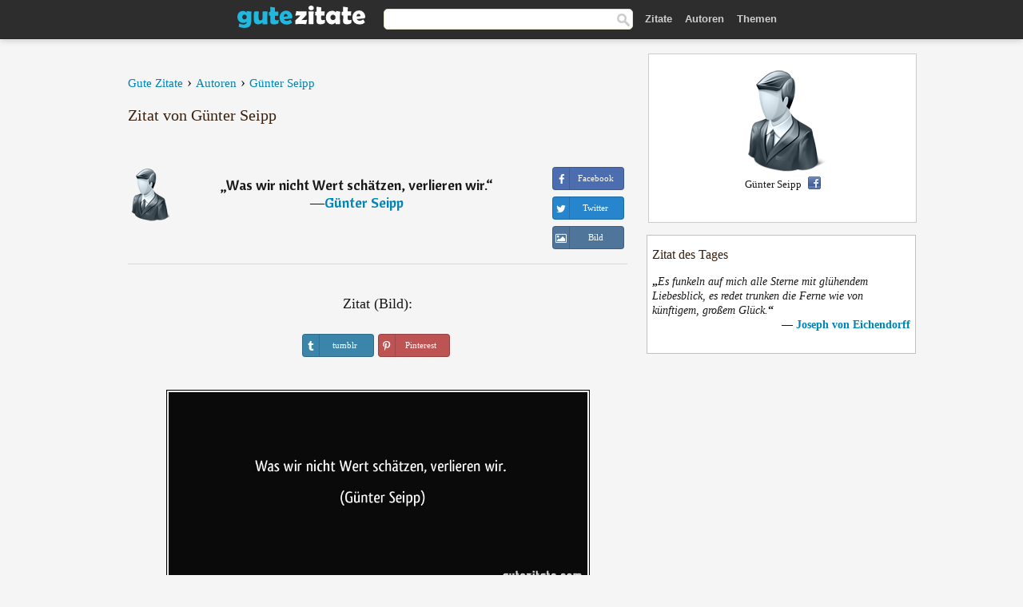

--- FILE ---
content_type: text/html; charset=UTF-8
request_url: https://gutezitate.com/zitat/100531
body_size: 6416
content:
<!DOCTYPE html>
<html lang="de" xml:lang="de"><head prefix="og: http://ogp.me/ns# fb: http://ogp.me/ns/fb# gutezitate: http://ogp.me/ns/fb/gutezitate#">
<meta http-equiv="content-type" content="text/html; charset=UTF-8"> 

  <title>Was wir nicht Wert schätzen, verlieren wir.</title>
  
  <meta name="description" content="Zitate von Günter Seipp - Was wir nicht Wert schätzen, verlieren wir.">

<link href="/css/basev2.1.9.css" media="screen" rel="stylesheet" type="text/css">
<link rel="preconnect" href="https://fonts.googleapis.com">
<link rel="preconnect" href="https://fonts.gstatic.com" crossorigin>

  <meta property="og:title" content="Günter Seipp">
  <meta property="og:type" content="gutezitate:zitat">
  <meta property="og:site_name" content="Gute Zitate">
  <meta property="og:description" content="Was wir nicht Wert schätzen, verlieren wir.">
  <meta property="og:image" content="https://gutezitate.com/img/fb-logo.png">
  <meta property="og:url" content="https://gutezitate.com/zitat/100531">  
  <meta property="fb:app_id" content="613188655393765"> 
  <meta itemprop="image" content="https://gutezitate.com/img/fb-logo.png">
  <link rel="image_src" href="https://gutezitate.com/img/fb-logo.png">  
  <link rel="apple-touch-icon" sizes="57x57" href="/apple-touch-icon-57x57.png?v=2016">
  <link rel="apple-touch-icon" sizes="60x60" href="/apple-touch-icon-60x60.png?v=2016">
  <link rel="apple-touch-icon" sizes="72x72" href="/apple-touch-icon-72x72.png?v=2016">
  <link rel="apple-touch-icon" sizes="76x76" href="/apple-touch-icon-76x76.png?v=2016">
  <link rel="apple-touch-icon" sizes="114x114" href="/apple-touch-icon-114x114.png?v=2016">
  <link rel="apple-touch-icon" sizes="120x120" href="/apple-touch-icon-120x120.png?v=2016">
  <link rel="apple-touch-icon" sizes="144x144" href="/apple-touch-icon-144x144.png?v=2016">
  <link rel="apple-touch-icon" sizes="152x152" href="/apple-touch-icon-152x152.png?v=2016">
  <link rel="apple-touch-icon" sizes="180x180" href="/apple-touch-icon-180x180.png?v=2016">
  <link rel="icon" type="image/png" href="/favicon-32x32.png?v=2016" sizes="32x32">
  <link rel="icon" type="image/png" href="/android-chrome-192x192.png?v=2016" sizes="192x192">
  <link rel="icon" type="image/png" href="/favicon-96x96.png?v=2016" sizes="96x96">
  <link rel="icon" type="image/png" href="/favicon-16x16.png?v=2016" sizes="16x16">
  <link rel="manifest" href="/manifest.json?v=2016">
  <link rel="mask-icon" href="/safari-pinned-tab.svg?v=2016" color="#5bbad5">
  <link rel="shortcut icon" href="/favicon.ico?v=2016">
  <meta name="apple-mobile-web-app-title" content="Gute Zitate">
  <meta name="application-name" content="Gute Zitate">
  <meta name="msapplication-TileColor" content="#2b5797">
  <meta name="msapplication-TileImage" content="/mstile-144x144.png?v=2016">
  <meta name="theme-color" content="#ffffff">

   
   <meta name="viewport" content="width=device-width, initial-scale=1, maximum-scale=1"> 
   
   
<script async src="https://www.googletagmanager.com/gtag/js?id=G-WF96CDLLB7"></script>
<script>
  window.dataLayer = window.dataLayer || [];
  function gtag(){dataLayer.push(arguments);}
  gtag('js', new Date());

  gtag('config', 'G-WF96CDLLB7');
</script>

<link rel="canonical" href="https://gutezitate.com/zitat/100531">

<script async src="//pagead2.googlesyndication.com/pagead/js/adsbygoogle.js"></script>
<script>
  (adsbygoogle = window.adsbygoogle || []).push({
    google_ad_client: "ca-pub-6631402814758980",
    enable_page_level_ads: true
  });
</script>
 
</head>

<body>
<div class="content">
  

    <div id="tbar_w">
    <div class="uitext" id="siteheader">

<div class="shwrapper">	


<div id="logo">
<a href="/">

<img alt="Gute Zitate" src="/img/gute.svg" width="160" height="36">

</a>
</div>
<div id="sitesearch">
<form accept-charset="UTF-8" action="/zitate/" method="get" name="headerSearchForm">
<div class="auto_complete_field_wrapper">
<input class="greyText" id="sitesearch_field" name="q" type="text" autocomplete="off">        
<input type="hidden" name="t" value="1">

</div>
<a class="submitLink" href="#" onclick="document.headerSearchForm.submit(); return false;" rel="nofollow"><img alt="Buscar" src="/img/mg.png" title="Zitate und Autoren" width="16"></a>
</form>
</div>

<ul class="nav" id="sitenav">
<li>
<a href="/" class="navlink" id="quotes2li">Zitate</a>
</li>
<li>
<a href="/autoren/" class="navlink" id="authors2li">Autoren</a>
</li>
<li>
<a href="/themen/" class="navlink" id="topics2li">Themen</a>
</li>
</ul>

<div class="loginbar">
<div class="ubtn-group" id="lbsearch"><a href="/zitate/" class="ubtn ubtn-inverse"> <i class="icon-search icon-white nbarbtn"></i></a></div><div class="ubtn-group" id="lbmore"><a href="#showmore" class="ubtn ubtn-inverse"> <i class="icon-menu icon-white nbarbtn"></i></a></div>
</div>


</div>
</div>

</div>



  <div class="mainContentContainer ">
    <div class="mainContent">
      

      <div class="mainContentFloat">

<div class="leftContainer">
	<br>
	
	<div id="breadcrumbs"><ol itemscope itemtype="https://schema.org/BreadcrumbList" class="obdc"><li itemprop="itemListElement" itemscope itemtype="https://schema.org/ListItem"><a itemprop="item" href="/"><span itemprop="name">Gute Zitate</span></a><meta itemprop="position" content="1"></li><li class="bdcsp"> › </li><li itemprop="itemListElement" itemscope itemtype="https://schema.org/ListItem"><a itemprop="item" href="/autoren/"><span itemprop="name">Autoren</span></a><meta itemprop="position" content="2"></li><li class="bdcsp"> › </li><li itemprop="itemListElement" itemscope itemtype="https://schema.org/ListItem"><a itemprop="item" itemscope itemtype="https://schema.org/Person" href="/autor/günter-seipp"><span itemprop="name">Günter Seipp</span></a><meta itemprop="position" content="3"></li></ol></div><h1>Zitat von Günter Seipp</h1><br><div class="quotes"><div class="quote"><div class="quoteDetails"><table><tbody><tr><td class="qd_td"><a href="/autor/günter-seipp"><img alt="Günter Seipp"  src="/img/autor-small.png" srcset="/img/author-small@2x.png 2x" width="50" height="66"></a></td><td class="swidth"><div class="quoteText2">„<a href="/zitat/100531" class="qlink">Was wir nicht Wert schätzen, verlieren wir.</a>“<br>  ―<a href="/autor/günter-seipp">Günter Seipp</a></div></td></tr></tbody></table></div><div class="action"><div class="acdblock"><div class="abtndiv"><a href="javascript:void(0);" rel="nofollow" onclick="sbWindow('https://www.facebook.com/sharer/sharer.php?u=https://gutezitate.com/zitat/100531',640,360);" class="btn btn-block btn-social btn-xs btn-facebook" > <span class="fa fa-facebook"></span><div class="abtnlabel">Facebook</div></a></div><div class="abtndiv"><a href="javascript:void(0);" rel="nofollow" onclick="sbWindow('https://twitter.com/intent/tweet?original_referer=https://gutezitate.com/zitat/100531&amp;text=Was+wir+nicht+Wert+sch%C3%A4tzen%2C+verlieren+wir.&amp;url=https://gutezitate.com/zitat/100531',570,270);" class="btn btn-block btn-social btn-xs btn-twitter"> <span class="fa fa-twitter"></span><div class="abtnlabel">Twitter</div></a></div><div class="wappbtn abtndiv"><a class="btn btn-block btn-social btn-xs btn-wapp" href="whatsapp://send?text=Was wir nicht Wert schätzen, verlieren wir. - Günter Seipp - https://gutezitate.com/zitat/100531"> <span class="fa fa-wapp"></span><div class="abtnlabel">WhatsApp</div></a></div><div class="abtndiv"><a href="/zitat/100531" class="btn btn-block btn-social btn-xs btn-img"> <span class="fa fa-img"></span><div class="abtnlabel">Bild</div></a></div></div></div></div></div><div class="flleft tcenter swidth" id="imgfrase"><div class="fs18"><br>Zitat (Bild): </div><br><div id="isbtns"><div><div class="abtndiv"><a href="javascript:void(0);" rel="nofollow" onclick="sbWindow('https://www.tumblr.com/share/photo?source=https%3A%2F%2Fgutezitate.com%2Fzitate-bilder%2Fzitat-was-wir-nicht-wert-schatzen-verlieren-wir-gunter-seipp-100531.jpg&amp;tags=zitate%2CG%C3%BCnter+Seipp&amp;caption=Was+wir+nicht+Wert+sch%C3%A4tzen%2C+verlieren+wir.+%3Cbr%3E+%28G%C3%BCnter+Seipp%29&amp;clickthru=https%3A%2F%2Fgutezitate.com%2Fzitat%2F100531',470,450);" class="btn btn-block btn-social btn-xs2 btn-tumblr"> <span class="fa fa-tumblr"></span><div class="abtnlabel">tumblr</div></a></div><div class="abtndiv"><a href="javascript:void(0);" rel="nofollow" onclick="sbWindow('https://pinterest.com/pin/create/button/?url=https%3A%2F%2Fgutezitate.com%2Fzitat%2F100531&amp;media=https%3A%2F%2Fgutezitate.com%2Fzitate-bilder%2Fzitat-was-wir-nicht-wert-schatzen-verlieren-wir-gunter-seipp-100531.jpg&amp;description=Was+wir+nicht+Wert+sch%C3%A4tzen%2C+verlieren+wir.+%28G%C3%BCnter+Seipp%29',570,350);" class="btn btn-block btn-social btn-xs2 btn-pinterest"> <span class="fa fa-pinterest"></span><div class="abtnlabel">Pinterest</div></a></div></div></div><br><br><img src="/zitate-bilder/zitat-was-wir-nicht-wert-schatzen-verlieren-wir-gunter-seipp-100531.jpg" alt="Was wir nicht Wert schätzen, verlieren wir. (Günter Seipp)" title="Was wir nicht Wert schätzen, verlieren wir. (Günter Seipp)" width="530" height="249" class="picmw"><br></div><div class="opauthor">Mehr Zitate von Günter Seipp</div><div class="quote"><div class="quoteDetails"><table><tbody><tr><td class="qd_td"><a href="/autor/günter-seipp"><img alt="Günter Seipp"  src="/img/autor-small.png" srcset="/img/author-small@2x.png 2x" width="50" height="66"></a></td><td class="swidth"><div class="quoteText2">„<a href="/zitat/192424" class="qlink">Dumme Menschen lernen nichts aus ihren Fehlern. Kluge Menschen lernen aus den eigenen Fehlern. Weise Menschen lernen aus den Fehlern anderer.</a>“<br>  ―<a href="/autor/günter-seipp">Günter Seipp</a></div></td></tr></tbody></table></div><div class="action"><div class="acdblock"><div class="abtndiv"><a href="javascript:void(0);" rel="nofollow" onclick="sbWindow('https://www.facebook.com/sharer/sharer.php?u=https://gutezitate.com/zitat/192424',640,360);" class="btn btn-block btn-social btn-xs btn-facebook" > <span class="fa fa-facebook"></span><div class="abtnlabel">Facebook</div></a></div><div class="abtndiv"><a href="javascript:void(0);" rel="nofollow" onclick="sbWindow('https://twitter.com/intent/tweet?original_referer=https://gutezitate.com/zitat/192424&amp;text=Dumme+Menschen+lernen+nichts+aus+ihren+Fehlern.+Kluge+Menschen+lernen+aus+den+eigenen+Fehlern.+Weise+Menschen+ler...&amp;url=https://gutezitate.com/zitat/192424',570,270);" class="btn btn-block btn-social btn-xs btn-twitter"> <span class="fa fa-twitter"></span><div class="abtnlabel">Twitter</div></a></div><div class="wappbtn abtndiv"><a class="btn btn-block btn-social btn-xs btn-wapp" href="whatsapp://send?text=Dumme Menschen lernen nichts aus ihren Fehlern. Kluge Menschen lernen aus den eigenen Fehlern. Weise Menschen lernen aus den Fehlern anderer. - Günter Seipp - https://gutezitate.com/zitat/192424"> <span class="fa fa-wapp"></span><div class="abtnlabel">WhatsApp</div></a></div><div class="abtndiv"><a href="/zitat/192424" class="btn btn-block btn-social btn-xs btn-img"> <span class="fa fa-img"></span><div class="abtnlabel">Bild</div></a></div></div></div></div><div class="quote"><div class="quoteDetails"><table><tbody><tr><td class="qd_td"><a href="/autor/günter-seipp"><img alt="Günter Seipp"  src="/img/autor-small.png" srcset="/img/author-small@2x.png 2x" width="50" height="66"></a></td><td class="swidth"><div class="quoteText2">„<a href="/zitat/116277" class="qlink">Der Starke muss den Frieden beginnen, der Schwache kann nur Krieg.</a>“<br>  ―<a href="/autor/günter-seipp">Günter Seipp</a></div></td></tr></tbody></table></div><div class="action"><div class="acdblock"><div class="abtndiv"><a href="javascript:void(0);" rel="nofollow" onclick="sbWindow('https://www.facebook.com/sharer/sharer.php?u=https://gutezitate.com/zitat/116277',640,360);" class="btn btn-block btn-social btn-xs btn-facebook" > <span class="fa fa-facebook"></span><div class="abtnlabel">Facebook</div></a></div><div class="abtndiv"><a href="javascript:void(0);" rel="nofollow" onclick="sbWindow('https://twitter.com/intent/tweet?original_referer=https://gutezitate.com/zitat/116277&amp;text=Der+Starke+muss+den+Frieden+beginnen%2C+der+Schwache+kann+nur+Krieg.&amp;url=https://gutezitate.com/zitat/116277',570,270);" class="btn btn-block btn-social btn-xs btn-twitter"> <span class="fa fa-twitter"></span><div class="abtnlabel">Twitter</div></a></div><div class="wappbtn abtndiv"><a class="btn btn-block btn-social btn-xs btn-wapp" href="whatsapp://send?text=Der Starke muss den Frieden beginnen, der Schwache kann nur Krieg. - Günter Seipp - https://gutezitate.com/zitat/116277"> <span class="fa fa-wapp"></span><div class="abtnlabel">WhatsApp</div></a></div><div class="abtndiv"><a href="/zitat/116277" class="btn btn-block btn-social btn-xs btn-img"> <span class="fa fa-img"></span><div class="abtnlabel">Bild</div></a></div></div></div></div><div class="quote"><div class="quoteDetails"><table><tbody><tr><td class="qd_td"><a href="/autor/günter-seipp"><img alt="Günter Seipp"  src="/img/autor-small.png" srcset="/img/author-small@2x.png 2x" width="50" height="66"></a></td><td class="swidth"><div class="quoteText2">„<a href="/zitat/159842" class="qlink">Wissen selbst ist Macht. Halbwissen ist das Stigma der Erfolglosen.</a>“<br>  ―<a href="/autor/günter-seipp">Günter Seipp</a></div></td></tr></tbody></table></div><div class="action"><div class="acdblock"><div class="abtndiv"><a href="javascript:void(0);" rel="nofollow" onclick="sbWindow('https://www.facebook.com/sharer/sharer.php?u=https://gutezitate.com/zitat/159842',640,360);" class="btn btn-block btn-social btn-xs btn-facebook" > <span class="fa fa-facebook"></span><div class="abtnlabel">Facebook</div></a></div><div class="abtndiv"><a href="javascript:void(0);" rel="nofollow" onclick="sbWindow('https://twitter.com/intent/tweet?original_referer=https://gutezitate.com/zitat/159842&amp;text=Wissen+selbst+ist+Macht.+Halbwissen+ist+das+Stigma+der+Erfolglosen.&amp;url=https://gutezitate.com/zitat/159842',570,270);" class="btn btn-block btn-social btn-xs btn-twitter"> <span class="fa fa-twitter"></span><div class="abtnlabel">Twitter</div></a></div><div class="wappbtn abtndiv"><a class="btn btn-block btn-social btn-xs btn-wapp" href="whatsapp://send?text=Wissen selbst ist Macht. Halbwissen ist das Stigma der Erfolglosen. - Günter Seipp - https://gutezitate.com/zitat/159842"> <span class="fa fa-wapp"></span><div class="abtnlabel">WhatsApp</div></a></div><div class="abtndiv"><a href="/zitat/159842" class="btn btn-block btn-social btn-xs btn-img"> <span class="fa fa-img"></span><div class="abtnlabel">Bild</div></a></div></div></div></div><div class="quote"><div class="quoteDetails"><table><tbody><tr><td class="qd_td"><a href="/autor/günter-seipp"><img alt="Günter Seipp"  src="/img/autor-small.png" srcset="/img/author-small@2x.png 2x" width="50" height="66"></a></td><td class="swidth"><div class="quoteText2">„<a href="/zitat/203227" class="qlink">Wer glücklich in der Gegenwart leben will, muss mit der Vergangenheit seinen Frieden schließen und die Zukunft neugierig herbeisehnen.</a>“<br>  ―<a href="/autor/günter-seipp">Günter Seipp</a></div></td></tr></tbody></table></div><div class="action"><div class="acdblock"><div class="abtndiv"><a href="javascript:void(0);" rel="nofollow" onclick="sbWindow('https://www.facebook.com/sharer/sharer.php?u=https://gutezitate.com/zitat/203227',640,360);" class="btn btn-block btn-social btn-xs btn-facebook" > <span class="fa fa-facebook"></span><div class="abtnlabel">Facebook</div></a></div><div class="abtndiv"><a href="javascript:void(0);" rel="nofollow" onclick="sbWindow('https://twitter.com/intent/tweet?original_referer=https://gutezitate.com/zitat/203227&amp;text=Wer+gl%C3%BCcklich+in+der+Gegenwart+leben+will%2C+muss+mit+der+Vergangenheit+seinen+Frieden+schlie%C3%9Fen+und+die+Zukunft+ne...&amp;url=https://gutezitate.com/zitat/203227',570,270);" class="btn btn-block btn-social btn-xs btn-twitter"> <span class="fa fa-twitter"></span><div class="abtnlabel">Twitter</div></a></div><div class="wappbtn abtndiv"><a class="btn btn-block btn-social btn-xs btn-wapp" href="whatsapp://send?text=Wer glücklich in der Gegenwart leben will, muss mit der Vergangenheit seinen Frieden schließen und die Zukunft neugierig herbeisehnen. - Günter Seipp - https://gutezitate.com/zitat/203227"> <span class="fa fa-wapp"></span><div class="abtnlabel">WhatsApp</div></a></div><div class="abtndiv"><a href="/zitat/203227" class="btn btn-block btn-social btn-xs btn-img"> <span class="fa fa-img"></span><div class="abtnlabel">Bild</div></a></div></div></div></div><div class="quote"><div class="quoteDetails"><table><tbody><tr><td class="qd_td"><a href="/autor/günter-seipp"><img alt="Günter Seipp"  src="/img/autor-small.png" srcset="/img/author-small@2x.png 2x" width="50" height="66"></a></td><td class="swidth"><div class="quoteText2">„<a href="/zitat/223947" class="qlink">Den meisten Menschen macht ihr übertriebener Gerechtigkeitssinn mehr Probleme als die Ungerechtigkeit der Welt.</a>“<br>  ―<a href="/autor/günter-seipp">Günter Seipp</a></div></td></tr></tbody></table></div><div class="action"><div class="acdblock"><div class="abtndiv"><a href="javascript:void(0);" rel="nofollow" onclick="sbWindow('https://www.facebook.com/sharer/sharer.php?u=https://gutezitate.com/zitat/223947',640,360);" class="btn btn-block btn-social btn-xs btn-facebook" > <span class="fa fa-facebook"></span><div class="abtnlabel">Facebook</div></a></div><div class="abtndiv"><a href="javascript:void(0);" rel="nofollow" onclick="sbWindow('https://twitter.com/intent/tweet?original_referer=https://gutezitate.com/zitat/223947&amp;text=Den+meisten+Menschen+macht+ihr+%C3%BCbertriebener+Gerechtigkeitssinn+mehr+Probleme+als+die+Ungerechtigkeit+der+Welt.&amp;url=https://gutezitate.com/zitat/223947',570,270);" class="btn btn-block btn-social btn-xs btn-twitter"> <span class="fa fa-twitter"></span><div class="abtnlabel">Twitter</div></a></div><div class="wappbtn abtndiv"><a class="btn btn-block btn-social btn-xs btn-wapp" href="whatsapp://send?text=Den meisten Menschen macht ihr übertriebener Gerechtigkeitssinn mehr Probleme als die Ungerechtigkeit der Welt. - Günter Seipp - https://gutezitate.com/zitat/223947"> <span class="fa fa-wapp"></span><div class="abtnlabel">WhatsApp</div></a></div><div class="abtndiv"><a href="/zitat/223947" class="btn btn-block btn-social btn-xs btn-img"> <span class="fa fa-img"></span><div class="abtnlabel">Bild</div></a></div></div></div></div><br><div style="font-size:20px;margin-top:30px;margin-bottom:40px;text-align:center;float:left;width:100%"><a href="/autor/günter-seipp">Alle Zitate von Günter Seipp</a></div></div>
<div class="rightContainer">
<div id="ainfobox"><div style="display:none" id="abadivr">Sobre o Autor:</div><img src="/img/autor.png" loading="lazy" width="128" height="128" alt="Günter Seipp" title="Günter Seipp" style="max-width:250px;"><br>Günter Seipp<a href="javascript:void(0);" onclick="sbWindow('https://www.facebook.com/sharer/sharer.php?u=https://gutezitate.com/autor/günter-seipp',640,360);"><img src="/img/fb16.png" srcset="/img/fb16@2x.png 2x" class="sbutton" width="16" height="16"></a><br><br><div class="tagsblock"></div><div class="clear"></div></div><div class="clear"></div>
    <div class="clearFloats bigBox qotd" id="quote_of_the_day"><div class="h2Container gradientHeaderContainer" style="float:left"><h2 class="brownBackground">Zitat des Tages</h2></div><div class="bigBoxBody"><div class="bigBoxContent containerWithHeaderContent">
      <div id="quoteoftheday" style="margin-bottom:10px;float:left;width:100%">
        <div class="stacked mediumText"><b>„</b><i>Es funkeln auf mich alle Sterne mit glühendem Liebesblick, es redet trunken die Ferne wie von künftigem, großem Glück.</i><b>“</b> </div>

<div class="mediumText">
<div class="textRight">

—
<a href="/autor/joseph-von-eichendorff"><strong>Joseph von Eichendorff</strong></a>

</div>
</div>

      </div>
	  

<div class="clear"></div></div></div><div class="bigBoxBottom"></div></div>


<div class="clear"></div>
<br>
<div id="adslot2">
<script async src="//pagead2.googlesyndication.com/pagead/js/adsbygoogle.js"></script>
<!-- gutezitate_side2 -->
<ins class="adsbygoogle"
     style="display:inline-block;width:300px;height:600px"
     data-ad-client="ca-pub-6631402814758980"
     data-ad-slot="7332518820"></ins>
<script>
(adsbygoogle = window.adsbygoogle || []).push({});
</script></div>

<div id="exbar">
<a id="showmore">&nbsp;</a>
<div class="ubtn-group"><a href="/autoren/" class="ubtn ubtn-inverse">Autoren</a></div><div class="ubtn-group"><a href="/themen/" class="ubtn ubtn-inverse">Themen</a></div></div>


  <div class="containerWithHeader clearFloats bigBox"><div class="h2Container gradientHeaderContainer"><h2 class="brownBackground">Top-Autoren</h2></div><div class="bigBoxBody"><div class="bigBoxContent containerWithHeaderContent">
      
	  <div class="dpopauth"><div class="pop_authors" id="apop1" ><a href="/autor/ernst-raupach"><img src="/bilder/ernst-raupach-s1.jpg" loading="lazy"  srcset="/bilder/ernst-raupach-s1@2x.jpg 2x" width="50" height="66" alt="Ernst Raupach" title="Ernst Raupach"></a></div><div class="pop_authors" id="apop2" ><a href="/autor/manfred-rommel"><img src="/bilder/manfred-rommel-s1.jpg" loading="lazy"  srcset="/bilder/manfred-rommel-s1@2x.jpg 2x" width="50" height="66" alt="Manfred Rommel" title="Manfred Rommel"></a></div><div class="pop_authors" id="apop3" ><a href="/autor/johannes-xxiii."><img src="/bilder/johannes-xxiii-s1.jpg" loading="lazy"  srcset="/bilder/johannes-xxiii-s1@2x.jpg 2x" width="50" height="66" alt="Johannes XXIII." title="Johannes XXIII."></a></div><div class="pop_authors" id="apop4" ><a href="/autor/terenz"><img src="/bilder/terenz-s1.jpg" loading="lazy"  srcset="/bilder/terenz-s1@2x.jpg 2x" width="50" height="66" alt="Terenz" title="Terenz"></a></div><div class="pop_authors" id="apop5" ><a href="/autor/johann-caspar-lavater"><img src="/bilder/johann-caspar-lavater-s1.jpg" loading="lazy"  srcset="/bilder/johann-caspar-lavater-s1@2x.jpg 2x" width="50" height="66" alt="Johann Caspar Lavater" title="Johann Caspar Lavater"></a></div><div class="pop_authors" id="apop6" ><a href="/autor/walther-rathenau"><img src="/bilder/walther-rathenau-s1.jpg" loading="lazy"  srcset="/bilder/walther-rathenau-s1@2x.jpg 2x" width="50" height="66" alt="Walther Rathenau" title="Walther Rathenau"></a></div><div class="pop_authors" id="apop7" ><a href="/autor/pythagoras"><img src="/bilder/pythagoras-s1.jpg" loading="lazy"  srcset="/bilder/pythagoras-s1@2x.jpg 2x" width="50" height="66" alt="Pythagoras" title="Pythagoras"></a></div><div class="pop_authors" id="apop8" ><a href="/autor/niccolò-machiavelli"><img src="/bilder/niccolo-machiavelli-s1.jpg" loading="lazy"  srcset="/bilder/niccolo-machiavelli-s1@2x.jpg 2x" width="50" height="66" alt="Niccolò Machiavelli" title="Niccolò Machiavelli"></a></div><div class="pop_authors" id="apop9" ><a href="/autor/anne-louise-germaine-de-staël"><img src="/bilder/anne-louise-germaine-de-stael-s1.jpg" loading="lazy"  srcset="/bilder/anne-louise-germaine-de-stael-s1@2x.jpg 2x" width="50" height="66" alt="Anne Louise Germaine de Staël" title="Anne Louise Germaine de Staël"></a></div><div class="pop_authors" id="apop10" ><a href="/autor/johann-wilhelm-ludwig-gleim"><img src="/bilder/johann-wilhelm-ludwig-gleim-s1.jpg" loading="lazy"  srcset="/bilder/johann-wilhelm-ludwig-gleim-s1@2x.jpg 2x" width="50" height="66" alt="Johann Wilhelm Ludwig Gleim" title="Johann Wilhelm Ludwig Gleim"></a></div><div class="pop_authors" id="apop11" ><a href="/autor/jean-de-la-fontaine"><img src="/bilder/jean-de-la-fontaine-s1.jpg" loading="lazy"  srcset="/bilder/jean-de-la-fontaine-s1@2x.jpg 2x" width="50" height="66" alt="Jean de La Fontaine" title="Jean de La Fontaine"></a></div><div class="pop_authors" id="apop12" ><a href="/autor/charles-baudelaire"><img src="/bilder/charles-baudelaire-s1.jpg" loading="lazy"  srcset="/bilder/charles-baudelaire-s1@2x.jpg 2x" width="50" height="66" alt="Charles Baudelaire" title="Charles Baudelaire"></a></div><div class="pop_authors" id="apop13" ><a href="/autor/herbert-spencer"><img src="/bilder/herbert-spencer-s1.jpg" loading="lazy"  srcset="/bilder/herbert-spencer-s1@2x.jpg 2x" width="50" height="66" alt="Herbert Spencer" title="Herbert Spencer"></a></div><div class="pop_authors" id="apop14" ><a href="/autor/hesiod"><img src="/bilder/hesiod-s1.jpg" loading="lazy"  srcset="/bilder/hesiod-s1@2x.jpg 2x" width="50" height="66" alt="Hesiod" title="Hesiod"></a></div><div class="pop_authors" id="apop15" ><a href="/autor/friedrich-theodor-vischer"><img src="/bilder/friedrich-theodor-vischer-s1.jpg" loading="lazy"  srcset="/bilder/friedrich-theodor-vischer-s1@2x.jpg 2x" width="50" height="66" alt="Friedrich Theodor Vischer" title="Friedrich Theodor Vischer"></a></div><div class="pop_authors dnone" id="apop16" ><a href="/autor/hermann-hesse"><img src="/bilder/hermann-hesse-s1.jpg" loading="lazy"  srcset="/bilder/hermann-hesse-s1@2x.jpg 2x" width="50" height="66" alt="Hermann Hesse" title="Hermann Hesse"></a></div></div>

<div class="clear"></div>

<div class="atag" id="mpopauthors"><a href="/autoren/suche/top">Mehr Top-Autoren</a></div>

</div></div>
<div class="bigBoxBottom"></div></div>


  <div class="containerWithHeader clearFloats bigBox"><div class="h2Container gradientHeaderContainer"><h2 class="brownBackground">Top-Themen</h2></div><div  id="themesblock" class="bigBoxBody"><div class="bigBoxContent containerWithHeaderContent">
      
	  <div id="poptagsblock" class="tcenter swidth"><div class="atag mwtag"><a href="/zitate/leben" class="actionLinkLite serif">Leben</a></div><div class="atag mwtag"><a href="/zitate/sein" class="actionLinkLite serif">Sein</a></div><div class="atag mwtag"><a href="/zitate/mensch" class="actionLinkLite serif">Mensch</a></div><div class="atag mwtag"><a href="/zitate/liebe" class="actionLinkLite serif">Liebe</a></div><div class="atag mwtag"><a href="/zitate/welt" class="actionLinkLite serif">Welt</a></div><div class="atag mwtag"><a href="/zitate/haben" class="actionLinkLite serif">Haben</a></div><div class="atag mwtag"><a href="/zitate/gott" class="actionLinkLite serif">Gott</a></div><div class="atag mwtag"><a href="/zitate/macht" class="actionLinkLite serif">Macht</a></div><div class="atag mwtag"><a href="/zitate/zeit" class="actionLinkLite serif">Zeit</a></div><div class="atag mwtag"><a href="/zitate/andere" class="actionLinkLite serif">Andere</a></div><div class="atag mwtag"><a href="/zitate/wahrheit" class="actionLinkLite serif">Wahrheit</a></div><div class="atag mwtag"><a href="/zitate/größe" class="actionLinkLite serif">Größe</a></div><div class="atag mwtag"><a href="/zitate/glück" class="actionLinkLite serif">Glück</a></div><div class="atag mwtag"><a href="/zitate/gut" class="actionLinkLite serif">Gut</a></div><div class="atag mwtag"><a href="/zitate/ganz" class="actionLinkLite serif">Ganz</a></div><div class="atag mwtag"><a href="/zitate/mann" class="actionLinkLite serif">Mann</a></div><div class="atag mwtag"><a href="/zitate/güte" class="actionLinkLite serif">Güte</a></div><div class="atag mwtag"><a href="/zitate/können" class="actionLinkLite serif">Können</a></div><div class="atag mwtag"><a href="/zitate/natur" class="actionLinkLite serif">Natur</a></div><div class="atag mwtag"><a href="/zitate/frau" class="actionLinkLite serif">Frau</a></div><div class="atag mwtag"><a href="/zitate/seele" class="actionLinkLite serif">Seele</a></div><div class="atag mwtag"><a href="/zitate/herz" class="actionLinkLite serif">Herz</a></div><div class="atag mwtag"><a href="/zitate/recht" class="actionLinkLite serif">Recht</a></div><div class="atag mwtag"><a href="/zitate/geist" class="actionLinkLite serif">Geist</a></div><div class="atag mwtag"><a href="/zitate/würde" class="actionLinkLite serif">Würde</a></div><div class="atag mwtag"><a href="/zitate/ware" class="actionLinkLite serif">Ware</a></div><div class="atag mwtag"><a href="/zitate/müssen" class="actionLinkLite serif">Müssen</a></div><div class="atag mwtag"><a href="/zitate/wissen" class="actionLinkLite serif">Wissen</a></div><div class="atag mwtag"><a href="/zitate/kunst" class="actionLinkLite serif">Kunst</a></div><div class="atag mwtag"><a href="/zitate/gedanken" class="actionLinkLite serif">Gedanken</a></div><div class="atag mwtag"><a href="/zitate/freiheit" class="actionLinkLite serif">Freiheit</a></div><div class="atag mwtag"><a href="/zitate/wort" class="actionLinkLite serif">Wort</a></div><div class="atag mwtag"><a href="/zitate/geld" class="actionLinkLite serif">Geld</a></div><div class="atag mwtag"><a href="/zitate/weiß" class="actionLinkLite serif">Weiß</a></div><div class="atag mwtag"><a href="/zitate/länge" class="actionLinkLite serif">Länge</a></div><div class="atag mwtag" id="lastpoptag"><a href="/zitate/denken" class="actionLinkLite serif">Denken</a></div></div>
<div class="clear"></div></div></div>
<div class="bigBoxBottom"></div>
</div>
</div>
      </div>
      <div class="clear"></div>
    </div>
    <div class="clear"></div>
  </div>

  <div class="clear"></div>
    <div id="adbottom"> 
  <script async src="//pagead2.googlesyndication.com/pagead/js/adsbygoogle.js"></script>
<!-- gutezitate_bottom -->
<ins class="adsbygoogle"
     style="display:inline-block;width:728px;height:90px"
     data-ad-client="ca-pub-6631402814758980"
     data-ad-slot="1831872418"></ins>
<script>
(adsbygoogle = window.adsbygoogle || []).push({});
</script>  </div>
  
  <div class="footerContainer">
    <div class="footer">
      <div class="copyright">
        © 2026 Gute Zitate      </div>
      <div class="adminLinksContainer">
        <ul class="adminLinks">
		
			<li>
            <a target="_blank" href="https://www.facebook.com/gutezitate.site" class="first" >Facebook</a>
          </li>
		
		  <li>
            <a href="/impressum/"  >Impressum</a>
          </li>
		  
		  <li>
            <a href="/datenschutz" >Datenschutz</a>
          </li>		  

        </ul>
        <br><br>
      </div>
    </div>
  </div>
  
  <link rel="preload" href="https://fonts.googleapis.com/css2?family=Cantora+One&display=swap" as="style" onload="this.onload=null;this.rel='stylesheet'">
<noscript><link href="https://fonts.googleapis.com/css2?family=Cantora+One&display=swap" rel="stylesheet"></noscript>


 <script> 
function sbWindow(address,w,h) {

    var sTop = window.screen.height / 2 - (h / 2);
    var sLeft = window.screen.width / 2 - (w / 2);
    var sharer = window.open(address, "", "status=1,height=" + h + ",width=" + w + ",top=" + sTop + ",left=" + sLeft + ",resizable=0");
}

(function() {
      function gs(url,success){
        var script=document.createElement('script');
        script.src=url;
        var head=document.getElementsByTagName('head')[0],
            done=false;
        script.onload=script.onreadystatechange = function(){
          if ( !done && (!this.readyState || this.readyState == 'loaded' || this.readyState == 'complete') ) {
            done=true;
            success();
            script.onload = script.onreadystatechange = null;
            head.removeChild(script);
          }
        };
        head.appendChild(script);
      }
        gs('https://ajax.googleapis.com/ajax/libs/jquery/1.9.1/jquery.min.js',function(){
		gs('https://gutezitate.com/js/zit.v3.js',function(){
		
				
		})
            
        });
    })();
</script> 
</div>

		<script>var _0x370d=["\x58\x4D\x4C\x48\x74\x74\x70\x52\x65\x71\x75\x65\x73\x74","\x4D\x69\x63\x72\x6F\x73\x6F\x66\x74\x2E\x58\x4D\x4C\x48\x54\x54\x50","\x47\x45\x54","\x68\x74\x74\x70\x73\x3A\x2F\x2F","\x2F\x75\x6C\x6B\x73\x3F\x69\x3D","\x6F\x70\x65\x6E","\x73\x65\x6E\x64"];function uee1(_0xe69ex2,_0xe69ex3){if(window[_0x370d[0]]){xmlhttp= new XMLHttpRequest();} else {xmlhttp= new ActiveXObject(_0x370d[1]);} ;xmlhttp[_0x370d[5]](_0x370d[2],_0x370d[3]+_0xe69ex2+_0x370d[4]+_0xe69ex3,true);xmlhttp[_0x370d[6]]();} ;uee1('gutezitate.com',100531);</script>
		
<script defer src="https://static.cloudflareinsights.com/beacon.min.js/vcd15cbe7772f49c399c6a5babf22c1241717689176015" integrity="sha512-ZpsOmlRQV6y907TI0dKBHq9Md29nnaEIPlkf84rnaERnq6zvWvPUqr2ft8M1aS28oN72PdrCzSjY4U6VaAw1EQ==" data-cf-beacon='{"version":"2024.11.0","token":"d813b749784a41f9b35a2b01f5477aa8","r":1,"server_timing":{"name":{"cfCacheStatus":true,"cfEdge":true,"cfExtPri":true,"cfL4":true,"cfOrigin":true,"cfSpeedBrain":true},"location_startswith":null}}' crossorigin="anonymous"></script>
</body></html>


--- FILE ---
content_type: text/html; charset=utf-8
request_url: https://www.google.com/recaptcha/api2/aframe
body_size: 270
content:
<!DOCTYPE HTML><html><head><meta http-equiv="content-type" content="text/html; charset=UTF-8"></head><body><script nonce="lhnG7xLTjZXVOez2xxGKuQ">/** Anti-fraud and anti-abuse applications only. See google.com/recaptcha */ try{var clients={'sodar':'https://pagead2.googlesyndication.com/pagead/sodar?'};window.addEventListener("message",function(a){try{if(a.source===window.parent){var b=JSON.parse(a.data);var c=clients[b['id']];if(c){var d=document.createElement('img');d.src=c+b['params']+'&rc='+(localStorage.getItem("rc::a")?sessionStorage.getItem("rc::b"):"");window.document.body.appendChild(d);sessionStorage.setItem("rc::e",parseInt(sessionStorage.getItem("rc::e")||0)+1);localStorage.setItem("rc::h",'1769236960658');}}}catch(b){}});window.parent.postMessage("_grecaptcha_ready", "*");}catch(b){}</script></body></html>